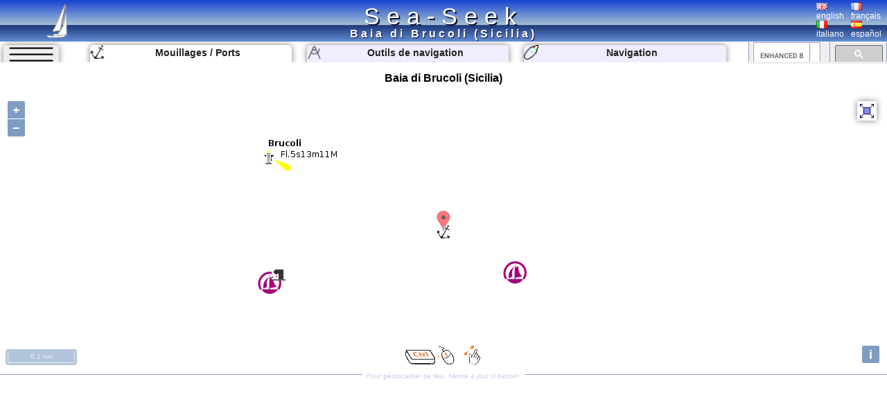

--- FILE ---
content_type: text/html; charset=UTF-8
request_url: https://www.sea-seek.com/fr/Baia-di-Brucoli-Sicilia-
body_size: 5869
content:
<!DOCTYPE html>
<html lang="fr">
<head>
		<meta charset="UTF-8">
	<meta name="viewport" content="width=device-width, initial-scale=1.0">
			<!-- Global site tag (gtag.js) - Google Analytics -->
			<script async src="https://www.googletagmanager.com/gtag/js?id=G-ZK583Q7DX8"></script>
			<script>
			  window.dataLayer = window.dataLayer || [];
			  function gtag(){dataLayer.push(arguments);}
			  gtag('js', new Date());

			  gtag('config', 'G-ZK583Q7DX8');
			</script>
						
			<link href="/css/main.css?t=1" rel="stylesheet" type="text/css">
	<link rel="shortcut icon" href="/favicon.ico" />
	<script  src="/JS/jquery.js" ></script>
	<script>
		var geo={	
			idx:0,
			titre:"",
			latitude: 43,
			longitude :7,
			zoom :7,
			leg_lat:"",
			leg_lng:"",
			surface:0,
			lien:"",
			last_lien:"",
			idx_last:0,
			local_lat:0,
			local_lng:0,
			temps:-1,gps_lat:0,gps_lng:0,gps_Vlat:0,gps_Vlng:0,cap:0
			}
		var langue="fr";
		var ecran={largeur:1,hauteur:1,dispo:1,place_dispo:1,largeur_centre:1,car_par_ligne:1};
		var etat={window_resized:false,sites_rec:0,pixjs_loaded:false,modif_site_loaded:false,modif_site_map_loaded:false};
				function getCookie(Name){ //get cookie value
			var re=new RegExp(Name+"=[^;]+", "i"); //construct RE to search for target name/value pair
			if (document.cookie.match(re)) //if cookie found
			return document.cookie.match(re)[0].split("=")[1] //return its value
			return ""
		}

		function setCookie(name, value, days){ //set cookei value
			var expireDate = new Date()
			var expstring=expireDate.setDate(expireDate.getDate()+parseInt(days))
			document.cookie = name+"="+value+"; expires="+expireDate.toGMTString()+"; path=/";
		}
		function autorisation_cookies(){
			var txt="By continuing your visit to this site, you accept the use of Cookies plotter to offer you, targeted advertising tailored to your interests and statistics of visits.";
			if (langue=="fr")  txt="En poursuivant votre navigation sur ce site, vous acceptez l’utilisation de Cookies  traceur pour vous proposer , des publicités ciblées adaptés à vos centres d’intérêts et  réaliser des statistiques de visites.";
			if (getCookie("OK_Cook")!="OK") alert(txt);
			setCookie("OK_Cook","OK", 365); //Autorisation sur 1 an
		}
		function lg(en,fr,it,es) { //avec span
			 var s='<span lang="en" >'+en+'</span>';
			 if (langue=="fr" && fr.length>0 ) s='<span lang="fr" >'+fr+'</span>';
			 if (langue=="it" && it.length>0 ) s='<span lang="it" >'+it+'</span>';
			 if (langue=="es" && es.length>0 ) s='<span lang="es" >'+es+'</span>';
			 return s;
		 }
		 function lg_(en,fr,it,es) { //sans span
			 var s=en;
			 if (langue=="fr" && fr.length>0 ) s=fr;
			 if (langue=="it" && it.length>0 ) s=it;
			 if (langue=="es" && es.length>0 ) s=es;
			 return s;
		 }
		function redim_header(){
			var r=0
			if (ecran.largeur<810 || ecran.hauteur<490)r=-200;
			$("#menu_cherche").css("right",r+"px");
			$("#cherche_icone").html('<img   src="/css/image/loupe.png" alt="Search" onclick="click_cherche();" />')
		}

	</script>		
		<link href="/OL/ol.css" rel="stylesheet" type="text/css">
	<link href="/css/sites.css" rel="stylesheet" type="text/css">
	<link href="/css/map.css" rel="stylesheet" type="text/css">
	<script  src="/JS/sites.js" ></script>
	<script  src="/JS/map.js?t=6" ></script>
	<script src="/OL/ol.js"></script>
	<script  src="/JS/pix_fr.js" onload="etat.pixjs_loaded=true;" ></script>	
					<script>
			geo.idx=5539; geo.latitude=37.28396242772; geo.longitude=15.191774368286;geo.zoom=16;geo.surface=0;geo.titre="Baia di Brucoli (Sicilia)";geo.lien="Baia-di-Brucoli-Sicilia-";			</script>
					<title>Baia di Brucoli (Sicilia) </title>
		<link rel="alternate" hreflang="en"  href="https://www.sea-seek.com/en/Baia-di-Brucoli-Sicilia-" />
		<link rel="alternate" hreflang="fr"  href="https://www.sea-seek.com/fr/Baia-di-Brucoli-Sicilia-" />
		<link rel="alternate" hreflang="it"  href="https://www.sea-seek.com/it/Baia-di-Brucoli-Sicilia-" />
		<link rel="alternate" hreflang="es"  href="https://www.sea-seek.com/es/Baia-di-Brucoli-Sicilia-" />
		<link rel="alternate" hreflang="x-default"  href="https://www.sea-seek.com/Baia-di-Brucoli-Sicilia-" />
		<meta name="geo.placename" content="Baia di Brucoli (Sicilia)" />
<meta name="geo.position" content="37.28396242772; 15.191774368286" />
<meta name="ICBM" content="37.28396242772; 15.191774368286" />
		<meta name="keywords" content="plaisance, navigation , voile, voilier, mouillage, port, guide, nautique, mouillage, corp-mort"  />
		<meta name="description" content="Informations sur le mouillage de Baia di Brucoli (Sicilia). Description de l'approche, la profondeur, la protection au vent." />
</head>
<body>
	<header>
<div class="header"><div class="header_title"><a href="index.php">Sea-Seek</a></div>
	<a href="/fr/"><img class="header_logo" src="/css/image/logo.png" alt="sea-seek" /></a>
	<div id="header_titre"><h1>Baia di Brucoli (Sicilia)	</h1></div>
	<div class="header_Flags">
		<div class="ligne_flag">
			<div class="header_flag" ><a href="/en/Baia-di-Brucoli-Sicilia-"><img   src="/css/image/Flag_Gb.png" alt="english" /><br />english</a></div>
			<div  class="header_flag" ><a href="/fr/Baia-di-Brucoli-Sicilia-"><img   src="/css/image/Flag_Fr.png" alt="français" /><br />français</a></div>
		</div>
		<div class="ligne_flag">
			<div  class="header_flag" ><a href="/it/Baia-di-Brucoli-Sicilia-"><img   src="/css/image/Flag_It.png" alt="italiano" /><br />italiano</a></div>
			<div  class="header_flag" ><a href="/es/Baia-di-Brucoli-Sicilia-"><img   src="/css/image/Flag_Es.png" alt="español" /><br />español</a></div>
		</div>
	</div>
</div>
</header>
<nav>
<div class="menu_haut" >
       <div id="le_sous_menu"  onclick="sous_menu_();">   
		<div class="le_sous_menu_masque"></div>
		<div><a href="/fr/ebooks.php">Ebooks nautique</a></div>
		<div><a href="/fr/tools.php"><span lang="fr">Outils de navigation</span></a></div>
		<div><a href="/fr/track.php"><span lang="fr">Navigation</span></a></div>
		<div><a href="/fr/new_geo.php"><span lang="fr">Créer un port, mouillage, une zone</span></a></div>
		<div><a href="/fr/about.php"><span lang="fr">A propos de Sea-Seek</span></a></div>
				<div><a href="/administration/Logs_erreurs.php" style="font-size:8px;">Admin</a></div>
		
			</div>
	<div id="menu_onglets">
		<div id="sous_menu"  class="in_onglet" onclick="sous_menu_();">	
			<img src="/css/image/sites.PNG" alt="" />
		</div>
		<a href="/fr" id="h_site" ><div id="menu_Anchor" class="in_onglet"><img src="/css/image/mapico22.gif" alt="Mouillages / Ports" title="Mouillages / Ports"  /> <span lang="fr">Mouillages / Ports</span></div></a>
		<a href="/fr/tools.php"><div id="menu_Tool" class="in_onglet"><img src="/css/image/map_Compas20.png" alt="Outils de navigation" title="Outils de navigation" /> <span lang="fr">Outils de navigation</span></div></a>
		<a href="/fr/track.php"><div id="menu_Navigation" class="in_onglet"><img src="/css/image/ship20.png" alt="Navigation" title="Navigation" /> <span lang="fr">Navigation</span></div></a>
	</div>
	<div id="menu_cherche" >
	    <div id="cherche_icone"><img   src="/css/image/loupe.png" alt="Search" onclick="click_cherche();" /></div>
		<div id="menu_cherche_google">
			
			<script async src="https://cse.google.com/cse.js?cx=018344170442239609583:a_pdqc0v63a"></script>
<div class="gcse-searchbox-only"></div>
			
			<script>	
			  function click_cherche() {
								$("#menu_cherche").animate({
									right : "0px"
								});
								$("#cherche_icone").html('<img   src="/css/image/fleche_dr.png" alt="Search" onclick="out_cherche();" />')	
															
				}
				function out_cherche() {
								$("#menu_cherche").animate({
									right : "-200px"
								});
								$("#cherche_icone").html('<img   src="/css/image/loupe.png" alt="Search" onclick="click_cherche();" />')
				}
				
				
				function couleur_onglet(){
					var a=t=n="#eef";
					if (geo.idx>0) a="#fff";
					if (window.location.pathname.indexOf("tools.php")>0) t="#fff";
					$("#menu_Anchor").css("backgroundColor",a);
					$("#menu_Tool").css("backgroundColor",t);
					$("#menu_Navigation").css("backgroundColor",n);
				}
				var sous_menu_open=false;
				function sous_menu_(){
					sous_menu_open=!sous_menu_open;
					if (sous_menu_open){
						var a="#fff";
						var d="block";
					} else {
						var a="#eef";
						var d="none";
					}
					$("#sous_menu").css("backgroundColor",a);
					$("#le_sous_menu").css("display",d);
				}
				
			</script>
		</div>
	</div>
</div>
</nav>	<div class="au_centre">
		<section>
			<div class="site_titre">
				<h2>Baia di Brucoli (Sicilia)</h2>
			</div>
			<div id="map_Big"></div>
			<div class="c_map_info"><div class="c_map_c"><span onclick="modif_map()"><span lang="fr">Pour géolocaliser ce lieu. Mettre à jour si besoin.</span></span></div></div>
		</section>
		<div class="au_centre_texte">
			<section>
				<h3><span lang="fr">Localisation</span></h3>
				<div class="Zdesc">
					<div class="loca_cell">
						<div class="filiation"><a href="/Mediterranee-Mediterrane  an" >Méditerranée - Mediterrane  an </a> <br><a href="/Sicilia" >Sicilia </a> <br><a href="/Costa-di-Levante-Sicilia-" >Costa  di Levante (Sicilia) </a> </div>
					</div>
					<div class="loca_cell">
						<strong>Baia di Brucoli (Sicilia)</strong>	
						<table>
							<tr><td></td><td>Latitude</td><td>Longitude</td></tr>
							<tr><td>DMS</td><td id="dms_lat">---</td><td id="dms_lng">---</td></tr>
							<tr><td>DM</td><td id="dm_lat">---</td><td id="dm_lng">---</td></tr>
							<tr><td>DD</td><td id="dd_lat">---</td><td id="dd_lng">---</td></tr>
						</table>
					</div>
				</div>	
			</section>	
			<section>			
				<h3><span lang="fr">Caractéristiques</span></h3>
				<div class="Zdesc">
					<div id="zone_icone"   >
					<div class="icone_"><img src="/geo_/images/ico_rock.png" alt="Rocher" title="Rocher"  /> </div>
<div class="icone_"><img src="/geo_/images/ico_ancre2.png" alt="Mouillage" title="Mouillage"  /> </div>
<div class="icone_"><img src="/geo_/images/ico_sand.png" alt="Sable" title="Sable"  /> </div>

					</div>
					<div id="modif_icone" onclick="modif_icone();"></div>
				</div>
			</section>
			 <!-- // /* ** Sortie Descriptions ** -->
			<section>
				<h3><span lang="fr">Description</span></h3>
				
				<div class="Zdesc"><div class="bi_col"><div id="bloc2" class="c_bloc_txt" lang=fr ><img src="/css/image/Flag_Fr.png" alt="" /><p>On peut mouiller à 0,25 M au NE du château par 18 m.<br>Baie ouverte au N.</p><div class="c_bloc_info">
								<div class="cbi_l"><span>2010/01/12</span></div><div class="cbi_m"><span onclick="modif_txt(5539,2,7621)"><span lang="fr">Mettre à jour</span></span></div><div class="cbi_r"><span>soja</span></div></div></div>
</div><div class="bi_col">
<div id="bloc1" class="c_bloc_img" lang=""><img style="max-width:400px;" src="/images/2010/1/Brucoli-baie.jpg"  id="img1" alt="Baia di Brucoli (Sicilia)"  title="Baia di Brucoli (Sicilia)" /><div id="i_tit1"></div><div class="c_bloc_info" style="max-width:400px;"><div class="cbi_l"><span>2010-01-12</span></div><div class="cbi_m"><span  onclick="modif_img(5539,1,9449)"><span lang="fr">Mettre à jour</span></span></div><div class="cbi_r"><span>Joëlle</span></div></div></div>

</div></div>
<div class="Zdesc"><div class="one_col"><div class="ebook_" lang=""><table><tr><td ><div class="ebook_n">Ebook</div><div onclick="cpt_download(1815);" ><a href="/ebook/Sicilia.pdf" target="blank_" ><div class="ebook"><div class="ebook_fr"><div class="ebook_g"></div><div class="ebook_t">Sicilia</div><div class="ebook_img"><img src="/images_160/2023/7/IMG20230730141538.jpg" class="ebook_geo" alt="" ></div></div></div></a></div></td><td><h4>Sicilia</h4><ul><li>237 sites</li><li>540 photos</li><li>publication date: 7 Aug 2024</li><li>.pdf file size: 119 Mb</li></ul></td></tr></table></div></div></div>
<div class="Zdesc"><div class="one_col"><div id="bloc3" class="c_bloc_txt" ><div class="new_txt_haut" ><div class="new_txt_" onclick="modif_txt(5539,3,0)"></div><div class="new_txt_champ" onclick="modif_txt(5539,3,0)"><span lang="fr">Partagez vos remarques ou photos sur</span> "Baia di Brucoli (Sicilia)"</div><div style="right:0px;position:absolute;width:34px;"><input  type="file" accept="image/*" class="new_img"  id="new_img_" onclick="evenement_new_img(5539,3);" ></div></div></div>
</div></div>			</section>
			<!-- PUB -->
			<div class="Zdesc">
				
				<script async src="https://pagead2.googlesyndication.com/pagead/js/adsbygoogle.js"></script>
				<!-- Mon Horizontal -->
				<ins class="adsbygoogle"
					 style="display:block"
					 data-ad-client="ca-pub-2910276744203370"
					 data-ad-slot="5251905020"
					 data-ad-format="auto"
					 data-full-width-responsive="true"></ins>
				<script>
					 (adsbygoogle = window.adsbygoogle || []).push({});
				</script>
			</div>
			
				<!--  Sortie sites du coin
				************************** -->
			<section>	
				<h3><span lang="fr" >Sites autour de </span>Baia di Brucoli (Sicilia)</h3>
				<div class="coin_remarque">Flying distances - Direct line</div>
				<div class="Zdesc"><div class="bi_col"><article class="centre_bloc_in"  ><a href="/fr/Porto-Augusta-Sicilia-"  ><div class="centre_pix"><img src="/images_160/2021/2/moche.jpg" alt="" /></div><div class="centre_ico"><img src="/css/image/list2.gif" alt="" /></div><div class="centre_titre"><h4>Porto Augusta (Sicilia)</h4></div></a><div ><div class="cel_dist">4.5nm</div><div class="cel_dist">169°</div></div>Augusta est situé sur une péninsule sur la côte est, au nord de Siracusa. Toute la région est marquée par une zone industrielle énorme, qui s'étend au nord de la ville sur la côte.<br>Augusta est un très grand port naturel de 8 km N/S et de 4 km E/W. C'est aussi un grand ...<div class="c_bloc_info"><div class="cbi_l"><span>7 Feb 21</span></div><div class="cbi_r"><span>anonymous</span></div></div></article></div><div class="bi_col"><article class="centre_bloc_in" lang="" ><a href="/fr/Porto-di-Brucoli-Sicilia-"  ><div class="centre_pix"><img src="/images_160/2022/7/89feab55-2ca4-463b-a2fb-313c84dcb775.jpg" alt="" /></div><div class="centre_ico"><img src="/css/image/list4.gif" alt="" /></div><div class="centre_titre"><h4>Porto di Brucoli (Sicilia)</h4></div></a><div ><div class="cel_dist">0.2nm</div><div class="cel_dist">248°</div></div>Le port de Brucoli est un port de rivière. L'approche est difficile car la rivière s'est envasée et le chenal est difficile à identifier. Il vaut mieux n'entrer que par temps calme, et avoir un TE pas plus important que 1,5 m.<br>Un château carré avec une tour ronde à chaque ...<div class="c_bloc_info"><div class="cbi_l"><span>12 Jan 10</span></div><div class="cbi_r"><span>JB</span></div></div></article></div></div>
<div class="Zdesc"><div class="bi_col"><article class="centre_bloc_in" lang="" ><a href="/fr/Faro-di-Brucoli"  ><div class="centre_pix"><img src="/images_160/2022/7/a703124a-fe46-463f-9b33-55dd5aeb1607.jpg" alt="" /></div><div class="centre_ico"><img src="/css/image/list21.gif" alt="" /></div><div class="centre_titre"><h4>Faro di Brucoli</h4></div></a><div ><div class="cel_dist">0.2nm</div><div class="cel_dist">286°</div></div><div class="c_bloc_info"><div class="cbi_l"><span>30 Jan 26</span></div><div class="cbi_r"><span>Anonymous</span></div></div></article></div><div class="bi_col"><article class="centre_bloc_in"  ><a href="/fr/Cantiere-Navale-Golden-Bay-Augusta-Sicilia-"  ><div class="centre_pix"><img src="/images_160/2010/1/Cantiere2.jpg" alt="" /></div><div class="centre_ico"><img src="/css/image/list4.gif" alt="" /></div><div class="centre_titre"><h4>Cantiere Navale Golden Bay Augusta (Sicilia)</h4></div></a><div ><div class="cel_dist">2.4nm</div><div class="cel_dist">162°</div></div>Cantiere CN.CA.N se trouve au N du port Megarese. Il est composé d'un quai de 200 m et de 3 pontons flottants gérés par Cantiere.<br>Ce chantier offre des pendilles avec petites bouées.<br>Ouvert au S.<br>Profondeur: max. 2,50 m<br>Tel: 0931/512420<br>15 pl. pour les bateaux &lt;18 ...<div class="c_bloc_info"><div class="cbi_l"><span>13 Jan 10</span></div><div class="cbi_r"><span>soja</span></div></div></article></div></div>
<div class="Zdesc"><div class="bi_col"><article class="centre_bloc_in" lang="" ><a href="/fr/Cala-del-Molo-Augusta-Sicilia-"  ><div class="centre_pix"><img src="/images_160/2010/1/cala-del-molo2.jpg" alt="" /></div><div class="centre_ico"><img src="/css/image/list4.gif" alt="" /></div><div class="centre_titre"><h4>Cala del Molo Augusta (Sicilia)</h4></div></a><div ><div class="cel_dist">3.3nm</div><div class="cel_dist">159°</div></div>Le quai se trouve au SW de la cittadelle.<br>Bon abri<br>Profondeur: 1,80 à 8 m<br>Longueur maxi: 25 m<div class="c_bloc_info"><div class="cbi_l"><span>13 Jan 10</span></div><div class="cbi_r"><span>Alain</span></div></div></article></div><div class="bi_col"><article class="centre_bloc_in"  ><a href="/fr/Porto-Xifonio-Augusta-Sicilia-"  ><div class="centre_pix"><img src="/images_160/2010/1/Xifonio-baie.jpg" alt="" /></div><div class="centre_ico"><img src="/css/image/list22.gif" alt="" /></div><div class="centre_titre"><h4>Porto Xifonio Augusta (Sicilia)</h4></div></a><div ><div class="cel_dist">3.1nm</div><div class="cel_dist">147°</div></div>Port Xifonio a de faibles profondeurs, des salines bordent sa rive N. La baie communique avec Port Megarese par un étroit passage pour embarcations entre l'extrémité N de l'île Augusta et la terre: deux ponts traversent ce passage.On peut mouiller par 3 à 5 m sous Cap S. Croce.<br>C'est ...<div class="c_bloc_info"><div class="cbi_l"><span>13 Jan 10</span></div><div class="cbi_r"><span>Anonymous</span></div></div></article></div></div>
			</section>
			<!-- PUB -->
			<div class="Zdesc">
				
				<script async src="https://pagead2.googlesyndication.com/pagead/js/adsbygoogle.js"></script>
				<!-- Mon Horizontal -->
				<ins class="adsbygoogle"
					 style="display:block"
					 data-ad-client="ca-pub-2910276744203370"
					 data-ad-slot="5251905020"
					 data-ad-format="auto"
					 data-full-width-responsive="true"></ins>
				<script>
					 (adsbygoogle = window.adsbygoogle || []).push({});
				</script>
			</div>
			<nav class="message_creation"> Sea-Seek &nbsp;&nbsp;<span lang="fr" >Guide Nautique</span><br><span lang="fr">Durant vos navigations, pensez à mettre à jour les données. <a href="new_geo.php">Si un port, une marina ou un mouillage manque, crée le.</a> Merci pour tous les plaisanciers.</span></nav>
			<footer class="Zdesc">
	<nav class="play_footer">
				<a href="https://play.google.com/store/apps/details?id=sea.seek.webview">
							<div class="play_footer_img">
								<img src="/css/image/Logo_64px.png" alt="Sea-Seek Logo" />
							</div>
							<div class="play_footer_txt"><span lang="fr">Sea-Seek disponible sur le Google Play Store</span></div>
							<div class="play_footer_img">
								<img src="/css/image/playstore.jpg"  alt="Sea-Seek playstore" />
							</div>
						</a>
	</nav>
</footer>		</div>
	</div>
<script >
    var liste_icone="26,22,24";
	geo.leg_lat="";
	geo.leg_lng="";
    $( document ).ready(function() {
		initPage();
    });
	
</script>
</body>
</html>
	


--- FILE ---
content_type: text/html; charset=utf-8
request_url: https://www.sea-seek.com/ajax_appel/geo_x.php
body_size: 181
content:
5538,5539,11132*=*Porto%20di%20Brucoli%20%28Sicilia%29,Baia%20di%20Brucoli%20%28Sicilia%29,Faro%20di%20Brucoli*=*4,22,21*=*16,16,15*=*Porto-di-Brucoli-Sicilia-,Baia-di-Brucoli-Sicilia-,Faro-di-Brucoli*=*37.2829329396834,37.2839624277204,37.28580980603023*=*15.186664760113,15.191774368286,15.186341178569482

--- FILE ---
content_type: text/html; charset=utf-8
request_url: https://www.google.com/recaptcha/api2/aframe
body_size: 113
content:
<!DOCTYPE HTML><html><head><meta http-equiv="content-type" content="text/html; charset=UTF-8"></head><body><script nonce="4Wuk4D59vHVc7dGEZe2ggA">/** Anti-fraud and anti-abuse applications only. See google.com/recaptcha */ try{var clients={'sodar':'https://pagead2.googlesyndication.com/pagead/sodar?'};window.addEventListener("message",function(a){try{if(a.source===window.parent){var b=JSON.parse(a.data);var c=clients[b['id']];if(c){var d=document.createElement('img');d.src=c+b['params']+'&rc='+(localStorage.getItem("rc::a")?sessionStorage.getItem("rc::b"):"");window.document.body.appendChild(d);sessionStorage.setItem("rc::e",parseInt(sessionStorage.getItem("rc::e")||0)+1);localStorage.setItem("rc::h",'1769769044566');}}}catch(b){}});window.parent.postMessage("_grecaptcha_ready", "*");}catch(b){}</script></body></html>